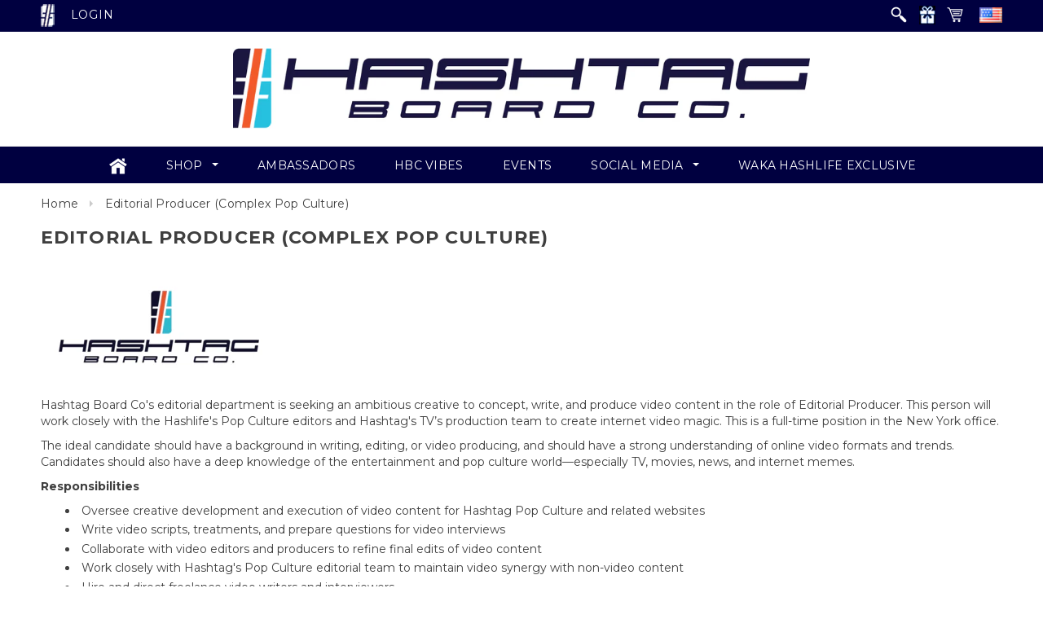

--- FILE ---
content_type: text/css
request_url: https://hashtagboardco.com/cdn/shop/t/20/assets/custom-style.css?v=23541804374314334561664825868
body_size: -121
content:
.site-nav>li:first-child>a span{color:red}#cssmenu2,#cssmenu2 ul,#cssmenu2 li,#cssmenu2 a{margin:0;padding:0;border:0;list-style:none;text-decoration:none;line-height:1;font-size:14px;position:relative}#cssmenu2 a{line-height:1.3;padding:6px 15px}#cssmenu2 ul{padding:0;font-size:14px;font-weight:700}#cssmenu2>ul>li{margin:5px 0}#cssmenu2>ul>li>a{font-family:Arial;color:#000;border:1px solid #bbb;font-size:17px;padding:5px 20px;text-decoration:none;display:inline-block;width:100%}#cssmenu2>ul>li>a:hover{background:#616161;color:#fff;text-decoration:none}#cssmenu2>ul>li.active{border-bottom:none}#cssmenu2>ul>li.has-sub>a:after{content:"";position:absolute;top:10px;right:10px;border:5px solid transparent;border-left:5px solid #000}#cssmenu2>ul>li.has-sub.active>a:after{right:14px;top:12px;border:5px solid transparent;border-top:5px solid #000}#cssmenu2>ul>li.has-sub.active>a:after:hover{border-top:5px solid #fff}#cssmenu2 ul ul{padding:0;display:none}#cssmenu2 ul ul a{display:block;color:#000;font-size:15px;font-weight:400;text-indent:2.3em;padding:6px 0}#cssmenu2 ul ul a:hover{text-decoration:none}#cssmenu2 ul ul li{border-bottom:1px solid #bbb;border-left:1px solid #bbb;border-right:1px solid #bbb}#cssmenu2 ul ul li.odd a{background:#e5e5e5}.sidebar-links .widget-content>ul>li>a.focus:before,.sidebar-links .widget-content>ul>li>a.active:before,.sidebar-links .widget-content>ul>li>a:hover:before{border:0px solid transparent;border-left:0px solid #000;margin-right:0}#cssmenu2 ul ul li a:before{content:"";position:absolute;top:8px;left:12px;width:16px;height:14px}#cssmenu2 ul ul li[data-type=new-arrivals] a:before{background-image:url(/cdn/shop/t/20/assets/music.png?v=17734943754967478951449204139)}#cssmenu2 ul ul li[data-type=rhett-remis-picks] a:before{background-image:url(/cdn/shop/t/20/assets/music.png?v=17734943754967478951449204139)}#cssmenu2 ul ul li[data-type=trends] a:before{background-image:url(/cdn/shop/t/20/assets/music.png?v=17734943754967478951449204139)}#cssmenu2 ul ul li[data-type=tees-tanks] a:before{background-image:url(/cdn/shop/t/20/assets/music.png?v=17734943754967478951449204139)}#cssmenu2 ul ul li[data-type=shirts] a:before{background-image:url(/cdn/shop/t/20/assets/music.png?v=17734943754967478951449204139)}#cssmenu2 ul ul li[data-type=rash-guards] a:before{background-image:url(/cdn/shop/t/20/assets/music.png?v=17734943754967478951449204139)}#cssmenu2 ul ul li[data-type=hoodies-fleece] a:before{background-image:url(/cdn/shop/t/20/assets/music.png?v=17734943754967478951449204139)}#cssmenu2 ul ul li[data-type=sweaters] a:before{background-image:url(/cdn/shop/t/20/assets/music.png?v=17734943754967478951449204139)}#cssmenu2 ul ul li[data-type=jerseys-thermals] a:before{background-image:url(/cdn/shop/t/20/assets/music.png?v=17734943754967478951449204139)}#cssmenu2 ul ul li[data-type=jeans] a:before{background-image:url(/cdn/shop/t/20/assets/music.png?v=17734943754967478951449204139)}#cssmenu2 ul ul li[data-type=pants] a:before{background-image:url(/cdn/shop/t/20/assets/music.png?v=17734943754967478951449204139)}#cssmenu2 ul ul li[data-type=board-shorts-shorts] a:before{background-image:url(/cdn/shop/t/20/assets/music.png?v=17734943754967478951449204139)}#cssmenu2 ul ul li[data-type=hats] a:before{background-image:url(/cdn/shop/t/20/assets/music.png?v=17734943754967478951449204139)}#cssmenu2 ul ul li[data-type=underwear] a:before{background-image:url(/cdn/shop/t/20/assets/music.png?v=17734943754967478951449204139)}#cssmenu2 ul ul li[data-type=shoes] a:before{background-image:url(/cdn/shop/t/20/assets/music.png?v=17734943754967478951449204139)}#cssmenu2 ul ul li[data-type=kicks] a:before{background-image:url(/cdn/shop/t/20/assets/Kicks.png?v=4292033013993293551449204135)}#cssmenu2 ul ul li[data-type=tech] a:before{background-image:url(/cdn/shop/t/20/assets/Tech.png?v=1396300471389336491449204144)}#cssmenu2 ul ul li[data-type=homeswag] a:before{background-image:url(/cdn/shop/t/20/assets/HomeSwag.png?v=28961123046627997621449204130)}#cssmenu2 ul ul li[data-type=accessories] a:before{background-image:url(/cdn/shop/t/20/assets/music.png?v=17734943754967478951449204139)}#cssmenu2 ul ul li[data-type=electronics] a:before{background-image:url(/cdn/shop/t/20/assets/music.png?v=17734943754967478951449204139)}#cssmenu2 ul ul li[data-type=music] a:before{background-image:url(/cdn/shop/t/20/assets/music.png?v=17734943754967478951449204139)}#cssmenu2 ul ul li[data-type=sale] a:before{background-image:url(/cdn/shop/t/20/assets/music.png?v=17734943754967478951449204139)}
/*# sourceMappingURL=/cdn/shop/t/20/assets/custom-style.css.map?v=23541804374314334561664825868 */


--- FILE ---
content_type: text/javascript
request_url: https://hashtagboardco.com/cdn/shop/t/20/assets/retina.js?v=102288881752923952531449204140
body_size: 504
content:
/*!
 * Retina.js v1.3.0
 *
 * Copyright 2014 Imulus, LLC
 * Released under the MIT license
 *
 * Retina.js is an open source script that makes it easy to serve
 * high-resolution images to devices with retina displays.
 */(function(){var root=typeof exports=="undefined"?window:exports,config={retinaImageSuffix:"_2x",check_mime_type:!0,force_original_dimensions:!0};function Retina(){}root.Retina=Retina,Retina.configure=function(options){options===null&&(options={});for(var prop in options)options.hasOwnProperty(prop)&&(config[prop]=options[prop])},Retina.init=function(context){context===null&&(context=root);var existing_onload=context.onload||function(){};context.onload=function(){var images=document.getElementsByTagName("img"),retinaImages=[],i,image;for(i=0;i<images.length;i+=1)image=images[i],image.getAttributeNode("data-no-retina")||retinaImages.push(new RetinaImage(image));existing_onload()}},Retina.isRetina=function(){var mediaQuery="(-webkit-min-device-pixel-ratio: 1.5), (min--moz-device-pixel-ratio: 1.5), (-o-min-device-pixel-ratio: 3/2), (min-resolution: 1.5dppx)";return!!(root.devicePixelRatio>1||root.matchMedia&&root.matchMedia(mediaQuery).matches)};var regexMatch=/\.\w+$/;function suffixReplace(match){return config.retinaImageSuffix+match}function RetinaImagePath(path,at_2x_path){if(this.path=path||"",typeof at_2x_path!="undefined"&&at_2x_path!==null)this.at_2x_path=at_2x_path,this.perform_check=!1;else{if(document.createElement!==void 0){var locationObject=document.createElement("a");locationObject.href=this.path,locationObject.pathname=locationObject.pathname.replace(regexMatch,suffixReplace),this.at_2x_path=locationObject.href}else{var parts=this.path.split("?");parts[0]=parts[0].replace(regexMatch,suffixReplace),this.at_2x_path=parts.join("?")}this.perform_check=!0}}root.RetinaImagePath=RetinaImagePath,RetinaImagePath.confirmed_paths=[],RetinaImagePath.prototype.is_external=function(){return!!(this.path.match(/^https?\:/i)&&!this.path.match("//"+document.domain))},RetinaImagePath.prototype.check_2x_variant=function(callback){var http,that=this;if(this.is_external())return callback(!1);if(!this.perform_check&&typeof this.at_2x_path!="undefined"&&this.at_2x_path!==null)return callback(!0);if(this.at_2x_path in RetinaImagePath.confirmed_paths)return callback(!0);http=new XMLHttpRequest,http.open("HEAD",this.at_2x_path),http.onreadystatechange=function(){if(http.readyState!==4)return callback(!1);if(http.status>=200&&http.status<=399){if(config.check_mime_type){var type=http.getResponseHeader("Content-Type");if(type===null||!type.match(/^image/i))return callback(!1)}return RetinaImagePath.confirmed_paths.push(that.at_2x_path),callback(!0)}else return callback(!1)},http.send()};function RetinaImage(el){this.el=el,this.path=new RetinaImagePath(this.el.getAttribute("src"),this.el.getAttribute("data-at2x"));var that=this;this.path.check_2x_variant(function(hasVariant){hasVariant&&that.swap()})}root.RetinaImage=RetinaImage,RetinaImage.prototype.swap=function(path){typeof path=="undefined"&&(path=this.path.at_2x_path);var that=this;function load(){that.el.complete?(config.force_original_dimensions&&(that.el.setAttribute("width",that.el.offsetWidth),that.el.setAttribute("height",that.el.offsetHeight)),that.el.setAttribute("src",path)):setTimeout(load,5)}load()},Retina.isRetina()&&Retina.init(root)})();
//# sourceMappingURL=/cdn/shop/t/20/assets/retina.js.map?v=102288881752923952531449204140
